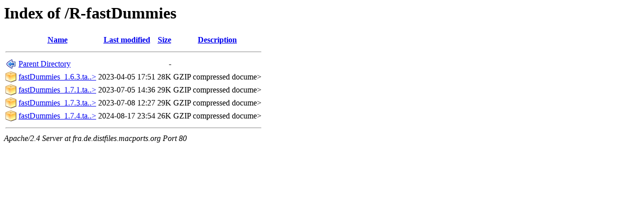

--- FILE ---
content_type: text/html;charset=ISO-8859-1
request_url: http://fra.de.distfiles.macports.org/R-fastDummies/
body_size: 1771
content:
<!DOCTYPE HTML PUBLIC "-//W3C//DTD HTML 3.2 Final//EN">
<html>
 <head>
  <title>Index of /R-fastDummies</title>
 </head>
 <body>
<h1>Index of /R-fastDummies</h1>
  <table>
   <tr><th valign="top"><img src="/icons/blank.png" alt="[ICO]"></th><th><a href="?C=N;O=D">Name</a></th><th><a href="?C=M;O=A">Last modified</a></th><th><a href="?C=S;O=A">Size</a></th><th><a href="?C=D;O=A">Description</a></th></tr>
   <tr><th colspan="5"><hr></th></tr>
<tr><td valign="top"><img src="/icons/back.png" alt="[PARENTDIR]"></td><td><a href="/">Parent Directory</a>       </td><td>&nbsp;</td><td align="right">  - </td><td>&nbsp;</td></tr>
<tr><td valign="top"><img src="/icons/compressed.png" alt="[   ]"></td><td><a href="fastDummies_1.6.3.tar.gz">fastDummies_1.6.3.ta..&gt;</a></td><td align="right">2023-04-05 17:51  </td><td align="right"> 28K</td><td>GZIP compressed docume></td></tr>
<tr><td valign="top"><img src="/icons/compressed.png" alt="[   ]"></td><td><a href="fastDummies_1.7.1.tar.gz">fastDummies_1.7.1.ta..&gt;</a></td><td align="right">2023-07-05 14:36  </td><td align="right"> 29K</td><td>GZIP compressed docume></td></tr>
<tr><td valign="top"><img src="/icons/compressed.png" alt="[   ]"></td><td><a href="fastDummies_1.7.3.tar.gz">fastDummies_1.7.3.ta..&gt;</a></td><td align="right">2023-07-08 12:27  </td><td align="right"> 29K</td><td>GZIP compressed docume></td></tr>
<tr><td valign="top"><img src="/icons/compressed.png" alt="[   ]"></td><td><a href="fastDummies_1.7.4.tar.gz">fastDummies_1.7.4.ta..&gt;</a></td><td align="right">2024-08-17 23:54  </td><td align="right"> 26K</td><td>GZIP compressed docume></td></tr>
   <tr><th colspan="5"><hr></th></tr>
</table>
<address>Apache/2.4 Server at fra.de.distfiles.macports.org Port 80</address>
</body></html>
